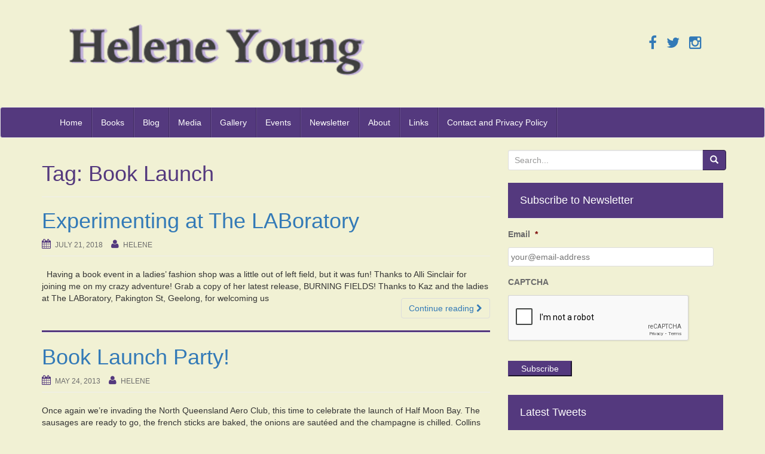

--- FILE ---
content_type: text/html; charset=utf-8
request_url: https://www.google.com/recaptcha/api2/anchor?ar=1&k=6Ld-8iQTAAAAANiJLhXn4KlrF8j3JehX5n4E0qBA&co=aHR0cHM6Ly93d3cuaGVsZW5leW91bmcuY29tOjQ0Mw..&hl=en&v=PoyoqOPhxBO7pBk68S4YbpHZ&theme=light&size=normal&anchor-ms=20000&execute-ms=30000&cb=grry60vfuhrb
body_size: 49247
content:
<!DOCTYPE HTML><html dir="ltr" lang="en"><head><meta http-equiv="Content-Type" content="text/html; charset=UTF-8">
<meta http-equiv="X-UA-Compatible" content="IE=edge">
<title>reCAPTCHA</title>
<style type="text/css">
/* cyrillic-ext */
@font-face {
  font-family: 'Roboto';
  font-style: normal;
  font-weight: 400;
  font-stretch: 100%;
  src: url(//fonts.gstatic.com/s/roboto/v48/KFO7CnqEu92Fr1ME7kSn66aGLdTylUAMa3GUBHMdazTgWw.woff2) format('woff2');
  unicode-range: U+0460-052F, U+1C80-1C8A, U+20B4, U+2DE0-2DFF, U+A640-A69F, U+FE2E-FE2F;
}
/* cyrillic */
@font-face {
  font-family: 'Roboto';
  font-style: normal;
  font-weight: 400;
  font-stretch: 100%;
  src: url(//fonts.gstatic.com/s/roboto/v48/KFO7CnqEu92Fr1ME7kSn66aGLdTylUAMa3iUBHMdazTgWw.woff2) format('woff2');
  unicode-range: U+0301, U+0400-045F, U+0490-0491, U+04B0-04B1, U+2116;
}
/* greek-ext */
@font-face {
  font-family: 'Roboto';
  font-style: normal;
  font-weight: 400;
  font-stretch: 100%;
  src: url(//fonts.gstatic.com/s/roboto/v48/KFO7CnqEu92Fr1ME7kSn66aGLdTylUAMa3CUBHMdazTgWw.woff2) format('woff2');
  unicode-range: U+1F00-1FFF;
}
/* greek */
@font-face {
  font-family: 'Roboto';
  font-style: normal;
  font-weight: 400;
  font-stretch: 100%;
  src: url(//fonts.gstatic.com/s/roboto/v48/KFO7CnqEu92Fr1ME7kSn66aGLdTylUAMa3-UBHMdazTgWw.woff2) format('woff2');
  unicode-range: U+0370-0377, U+037A-037F, U+0384-038A, U+038C, U+038E-03A1, U+03A3-03FF;
}
/* math */
@font-face {
  font-family: 'Roboto';
  font-style: normal;
  font-weight: 400;
  font-stretch: 100%;
  src: url(//fonts.gstatic.com/s/roboto/v48/KFO7CnqEu92Fr1ME7kSn66aGLdTylUAMawCUBHMdazTgWw.woff2) format('woff2');
  unicode-range: U+0302-0303, U+0305, U+0307-0308, U+0310, U+0312, U+0315, U+031A, U+0326-0327, U+032C, U+032F-0330, U+0332-0333, U+0338, U+033A, U+0346, U+034D, U+0391-03A1, U+03A3-03A9, U+03B1-03C9, U+03D1, U+03D5-03D6, U+03F0-03F1, U+03F4-03F5, U+2016-2017, U+2034-2038, U+203C, U+2040, U+2043, U+2047, U+2050, U+2057, U+205F, U+2070-2071, U+2074-208E, U+2090-209C, U+20D0-20DC, U+20E1, U+20E5-20EF, U+2100-2112, U+2114-2115, U+2117-2121, U+2123-214F, U+2190, U+2192, U+2194-21AE, U+21B0-21E5, U+21F1-21F2, U+21F4-2211, U+2213-2214, U+2216-22FF, U+2308-230B, U+2310, U+2319, U+231C-2321, U+2336-237A, U+237C, U+2395, U+239B-23B7, U+23D0, U+23DC-23E1, U+2474-2475, U+25AF, U+25B3, U+25B7, U+25BD, U+25C1, U+25CA, U+25CC, U+25FB, U+266D-266F, U+27C0-27FF, U+2900-2AFF, U+2B0E-2B11, U+2B30-2B4C, U+2BFE, U+3030, U+FF5B, U+FF5D, U+1D400-1D7FF, U+1EE00-1EEFF;
}
/* symbols */
@font-face {
  font-family: 'Roboto';
  font-style: normal;
  font-weight: 400;
  font-stretch: 100%;
  src: url(//fonts.gstatic.com/s/roboto/v48/KFO7CnqEu92Fr1ME7kSn66aGLdTylUAMaxKUBHMdazTgWw.woff2) format('woff2');
  unicode-range: U+0001-000C, U+000E-001F, U+007F-009F, U+20DD-20E0, U+20E2-20E4, U+2150-218F, U+2190, U+2192, U+2194-2199, U+21AF, U+21E6-21F0, U+21F3, U+2218-2219, U+2299, U+22C4-22C6, U+2300-243F, U+2440-244A, U+2460-24FF, U+25A0-27BF, U+2800-28FF, U+2921-2922, U+2981, U+29BF, U+29EB, U+2B00-2BFF, U+4DC0-4DFF, U+FFF9-FFFB, U+10140-1018E, U+10190-1019C, U+101A0, U+101D0-101FD, U+102E0-102FB, U+10E60-10E7E, U+1D2C0-1D2D3, U+1D2E0-1D37F, U+1F000-1F0FF, U+1F100-1F1AD, U+1F1E6-1F1FF, U+1F30D-1F30F, U+1F315, U+1F31C, U+1F31E, U+1F320-1F32C, U+1F336, U+1F378, U+1F37D, U+1F382, U+1F393-1F39F, U+1F3A7-1F3A8, U+1F3AC-1F3AF, U+1F3C2, U+1F3C4-1F3C6, U+1F3CA-1F3CE, U+1F3D4-1F3E0, U+1F3ED, U+1F3F1-1F3F3, U+1F3F5-1F3F7, U+1F408, U+1F415, U+1F41F, U+1F426, U+1F43F, U+1F441-1F442, U+1F444, U+1F446-1F449, U+1F44C-1F44E, U+1F453, U+1F46A, U+1F47D, U+1F4A3, U+1F4B0, U+1F4B3, U+1F4B9, U+1F4BB, U+1F4BF, U+1F4C8-1F4CB, U+1F4D6, U+1F4DA, U+1F4DF, U+1F4E3-1F4E6, U+1F4EA-1F4ED, U+1F4F7, U+1F4F9-1F4FB, U+1F4FD-1F4FE, U+1F503, U+1F507-1F50B, U+1F50D, U+1F512-1F513, U+1F53E-1F54A, U+1F54F-1F5FA, U+1F610, U+1F650-1F67F, U+1F687, U+1F68D, U+1F691, U+1F694, U+1F698, U+1F6AD, U+1F6B2, U+1F6B9-1F6BA, U+1F6BC, U+1F6C6-1F6CF, U+1F6D3-1F6D7, U+1F6E0-1F6EA, U+1F6F0-1F6F3, U+1F6F7-1F6FC, U+1F700-1F7FF, U+1F800-1F80B, U+1F810-1F847, U+1F850-1F859, U+1F860-1F887, U+1F890-1F8AD, U+1F8B0-1F8BB, U+1F8C0-1F8C1, U+1F900-1F90B, U+1F93B, U+1F946, U+1F984, U+1F996, U+1F9E9, U+1FA00-1FA6F, U+1FA70-1FA7C, U+1FA80-1FA89, U+1FA8F-1FAC6, U+1FACE-1FADC, U+1FADF-1FAE9, U+1FAF0-1FAF8, U+1FB00-1FBFF;
}
/* vietnamese */
@font-face {
  font-family: 'Roboto';
  font-style: normal;
  font-weight: 400;
  font-stretch: 100%;
  src: url(//fonts.gstatic.com/s/roboto/v48/KFO7CnqEu92Fr1ME7kSn66aGLdTylUAMa3OUBHMdazTgWw.woff2) format('woff2');
  unicode-range: U+0102-0103, U+0110-0111, U+0128-0129, U+0168-0169, U+01A0-01A1, U+01AF-01B0, U+0300-0301, U+0303-0304, U+0308-0309, U+0323, U+0329, U+1EA0-1EF9, U+20AB;
}
/* latin-ext */
@font-face {
  font-family: 'Roboto';
  font-style: normal;
  font-weight: 400;
  font-stretch: 100%;
  src: url(//fonts.gstatic.com/s/roboto/v48/KFO7CnqEu92Fr1ME7kSn66aGLdTylUAMa3KUBHMdazTgWw.woff2) format('woff2');
  unicode-range: U+0100-02BA, U+02BD-02C5, U+02C7-02CC, U+02CE-02D7, U+02DD-02FF, U+0304, U+0308, U+0329, U+1D00-1DBF, U+1E00-1E9F, U+1EF2-1EFF, U+2020, U+20A0-20AB, U+20AD-20C0, U+2113, U+2C60-2C7F, U+A720-A7FF;
}
/* latin */
@font-face {
  font-family: 'Roboto';
  font-style: normal;
  font-weight: 400;
  font-stretch: 100%;
  src: url(//fonts.gstatic.com/s/roboto/v48/KFO7CnqEu92Fr1ME7kSn66aGLdTylUAMa3yUBHMdazQ.woff2) format('woff2');
  unicode-range: U+0000-00FF, U+0131, U+0152-0153, U+02BB-02BC, U+02C6, U+02DA, U+02DC, U+0304, U+0308, U+0329, U+2000-206F, U+20AC, U+2122, U+2191, U+2193, U+2212, U+2215, U+FEFF, U+FFFD;
}
/* cyrillic-ext */
@font-face {
  font-family: 'Roboto';
  font-style: normal;
  font-weight: 500;
  font-stretch: 100%;
  src: url(//fonts.gstatic.com/s/roboto/v48/KFO7CnqEu92Fr1ME7kSn66aGLdTylUAMa3GUBHMdazTgWw.woff2) format('woff2');
  unicode-range: U+0460-052F, U+1C80-1C8A, U+20B4, U+2DE0-2DFF, U+A640-A69F, U+FE2E-FE2F;
}
/* cyrillic */
@font-face {
  font-family: 'Roboto';
  font-style: normal;
  font-weight: 500;
  font-stretch: 100%;
  src: url(//fonts.gstatic.com/s/roboto/v48/KFO7CnqEu92Fr1ME7kSn66aGLdTylUAMa3iUBHMdazTgWw.woff2) format('woff2');
  unicode-range: U+0301, U+0400-045F, U+0490-0491, U+04B0-04B1, U+2116;
}
/* greek-ext */
@font-face {
  font-family: 'Roboto';
  font-style: normal;
  font-weight: 500;
  font-stretch: 100%;
  src: url(//fonts.gstatic.com/s/roboto/v48/KFO7CnqEu92Fr1ME7kSn66aGLdTylUAMa3CUBHMdazTgWw.woff2) format('woff2');
  unicode-range: U+1F00-1FFF;
}
/* greek */
@font-face {
  font-family: 'Roboto';
  font-style: normal;
  font-weight: 500;
  font-stretch: 100%;
  src: url(//fonts.gstatic.com/s/roboto/v48/KFO7CnqEu92Fr1ME7kSn66aGLdTylUAMa3-UBHMdazTgWw.woff2) format('woff2');
  unicode-range: U+0370-0377, U+037A-037F, U+0384-038A, U+038C, U+038E-03A1, U+03A3-03FF;
}
/* math */
@font-face {
  font-family: 'Roboto';
  font-style: normal;
  font-weight: 500;
  font-stretch: 100%;
  src: url(//fonts.gstatic.com/s/roboto/v48/KFO7CnqEu92Fr1ME7kSn66aGLdTylUAMawCUBHMdazTgWw.woff2) format('woff2');
  unicode-range: U+0302-0303, U+0305, U+0307-0308, U+0310, U+0312, U+0315, U+031A, U+0326-0327, U+032C, U+032F-0330, U+0332-0333, U+0338, U+033A, U+0346, U+034D, U+0391-03A1, U+03A3-03A9, U+03B1-03C9, U+03D1, U+03D5-03D6, U+03F0-03F1, U+03F4-03F5, U+2016-2017, U+2034-2038, U+203C, U+2040, U+2043, U+2047, U+2050, U+2057, U+205F, U+2070-2071, U+2074-208E, U+2090-209C, U+20D0-20DC, U+20E1, U+20E5-20EF, U+2100-2112, U+2114-2115, U+2117-2121, U+2123-214F, U+2190, U+2192, U+2194-21AE, U+21B0-21E5, U+21F1-21F2, U+21F4-2211, U+2213-2214, U+2216-22FF, U+2308-230B, U+2310, U+2319, U+231C-2321, U+2336-237A, U+237C, U+2395, U+239B-23B7, U+23D0, U+23DC-23E1, U+2474-2475, U+25AF, U+25B3, U+25B7, U+25BD, U+25C1, U+25CA, U+25CC, U+25FB, U+266D-266F, U+27C0-27FF, U+2900-2AFF, U+2B0E-2B11, U+2B30-2B4C, U+2BFE, U+3030, U+FF5B, U+FF5D, U+1D400-1D7FF, U+1EE00-1EEFF;
}
/* symbols */
@font-face {
  font-family: 'Roboto';
  font-style: normal;
  font-weight: 500;
  font-stretch: 100%;
  src: url(//fonts.gstatic.com/s/roboto/v48/KFO7CnqEu92Fr1ME7kSn66aGLdTylUAMaxKUBHMdazTgWw.woff2) format('woff2');
  unicode-range: U+0001-000C, U+000E-001F, U+007F-009F, U+20DD-20E0, U+20E2-20E4, U+2150-218F, U+2190, U+2192, U+2194-2199, U+21AF, U+21E6-21F0, U+21F3, U+2218-2219, U+2299, U+22C4-22C6, U+2300-243F, U+2440-244A, U+2460-24FF, U+25A0-27BF, U+2800-28FF, U+2921-2922, U+2981, U+29BF, U+29EB, U+2B00-2BFF, U+4DC0-4DFF, U+FFF9-FFFB, U+10140-1018E, U+10190-1019C, U+101A0, U+101D0-101FD, U+102E0-102FB, U+10E60-10E7E, U+1D2C0-1D2D3, U+1D2E0-1D37F, U+1F000-1F0FF, U+1F100-1F1AD, U+1F1E6-1F1FF, U+1F30D-1F30F, U+1F315, U+1F31C, U+1F31E, U+1F320-1F32C, U+1F336, U+1F378, U+1F37D, U+1F382, U+1F393-1F39F, U+1F3A7-1F3A8, U+1F3AC-1F3AF, U+1F3C2, U+1F3C4-1F3C6, U+1F3CA-1F3CE, U+1F3D4-1F3E0, U+1F3ED, U+1F3F1-1F3F3, U+1F3F5-1F3F7, U+1F408, U+1F415, U+1F41F, U+1F426, U+1F43F, U+1F441-1F442, U+1F444, U+1F446-1F449, U+1F44C-1F44E, U+1F453, U+1F46A, U+1F47D, U+1F4A3, U+1F4B0, U+1F4B3, U+1F4B9, U+1F4BB, U+1F4BF, U+1F4C8-1F4CB, U+1F4D6, U+1F4DA, U+1F4DF, U+1F4E3-1F4E6, U+1F4EA-1F4ED, U+1F4F7, U+1F4F9-1F4FB, U+1F4FD-1F4FE, U+1F503, U+1F507-1F50B, U+1F50D, U+1F512-1F513, U+1F53E-1F54A, U+1F54F-1F5FA, U+1F610, U+1F650-1F67F, U+1F687, U+1F68D, U+1F691, U+1F694, U+1F698, U+1F6AD, U+1F6B2, U+1F6B9-1F6BA, U+1F6BC, U+1F6C6-1F6CF, U+1F6D3-1F6D7, U+1F6E0-1F6EA, U+1F6F0-1F6F3, U+1F6F7-1F6FC, U+1F700-1F7FF, U+1F800-1F80B, U+1F810-1F847, U+1F850-1F859, U+1F860-1F887, U+1F890-1F8AD, U+1F8B0-1F8BB, U+1F8C0-1F8C1, U+1F900-1F90B, U+1F93B, U+1F946, U+1F984, U+1F996, U+1F9E9, U+1FA00-1FA6F, U+1FA70-1FA7C, U+1FA80-1FA89, U+1FA8F-1FAC6, U+1FACE-1FADC, U+1FADF-1FAE9, U+1FAF0-1FAF8, U+1FB00-1FBFF;
}
/* vietnamese */
@font-face {
  font-family: 'Roboto';
  font-style: normal;
  font-weight: 500;
  font-stretch: 100%;
  src: url(//fonts.gstatic.com/s/roboto/v48/KFO7CnqEu92Fr1ME7kSn66aGLdTylUAMa3OUBHMdazTgWw.woff2) format('woff2');
  unicode-range: U+0102-0103, U+0110-0111, U+0128-0129, U+0168-0169, U+01A0-01A1, U+01AF-01B0, U+0300-0301, U+0303-0304, U+0308-0309, U+0323, U+0329, U+1EA0-1EF9, U+20AB;
}
/* latin-ext */
@font-face {
  font-family: 'Roboto';
  font-style: normal;
  font-weight: 500;
  font-stretch: 100%;
  src: url(//fonts.gstatic.com/s/roboto/v48/KFO7CnqEu92Fr1ME7kSn66aGLdTylUAMa3KUBHMdazTgWw.woff2) format('woff2');
  unicode-range: U+0100-02BA, U+02BD-02C5, U+02C7-02CC, U+02CE-02D7, U+02DD-02FF, U+0304, U+0308, U+0329, U+1D00-1DBF, U+1E00-1E9F, U+1EF2-1EFF, U+2020, U+20A0-20AB, U+20AD-20C0, U+2113, U+2C60-2C7F, U+A720-A7FF;
}
/* latin */
@font-face {
  font-family: 'Roboto';
  font-style: normal;
  font-weight: 500;
  font-stretch: 100%;
  src: url(//fonts.gstatic.com/s/roboto/v48/KFO7CnqEu92Fr1ME7kSn66aGLdTylUAMa3yUBHMdazQ.woff2) format('woff2');
  unicode-range: U+0000-00FF, U+0131, U+0152-0153, U+02BB-02BC, U+02C6, U+02DA, U+02DC, U+0304, U+0308, U+0329, U+2000-206F, U+20AC, U+2122, U+2191, U+2193, U+2212, U+2215, U+FEFF, U+FFFD;
}
/* cyrillic-ext */
@font-face {
  font-family: 'Roboto';
  font-style: normal;
  font-weight: 900;
  font-stretch: 100%;
  src: url(//fonts.gstatic.com/s/roboto/v48/KFO7CnqEu92Fr1ME7kSn66aGLdTylUAMa3GUBHMdazTgWw.woff2) format('woff2');
  unicode-range: U+0460-052F, U+1C80-1C8A, U+20B4, U+2DE0-2DFF, U+A640-A69F, U+FE2E-FE2F;
}
/* cyrillic */
@font-face {
  font-family: 'Roboto';
  font-style: normal;
  font-weight: 900;
  font-stretch: 100%;
  src: url(//fonts.gstatic.com/s/roboto/v48/KFO7CnqEu92Fr1ME7kSn66aGLdTylUAMa3iUBHMdazTgWw.woff2) format('woff2');
  unicode-range: U+0301, U+0400-045F, U+0490-0491, U+04B0-04B1, U+2116;
}
/* greek-ext */
@font-face {
  font-family: 'Roboto';
  font-style: normal;
  font-weight: 900;
  font-stretch: 100%;
  src: url(//fonts.gstatic.com/s/roboto/v48/KFO7CnqEu92Fr1ME7kSn66aGLdTylUAMa3CUBHMdazTgWw.woff2) format('woff2');
  unicode-range: U+1F00-1FFF;
}
/* greek */
@font-face {
  font-family: 'Roboto';
  font-style: normal;
  font-weight: 900;
  font-stretch: 100%;
  src: url(//fonts.gstatic.com/s/roboto/v48/KFO7CnqEu92Fr1ME7kSn66aGLdTylUAMa3-UBHMdazTgWw.woff2) format('woff2');
  unicode-range: U+0370-0377, U+037A-037F, U+0384-038A, U+038C, U+038E-03A1, U+03A3-03FF;
}
/* math */
@font-face {
  font-family: 'Roboto';
  font-style: normal;
  font-weight: 900;
  font-stretch: 100%;
  src: url(//fonts.gstatic.com/s/roboto/v48/KFO7CnqEu92Fr1ME7kSn66aGLdTylUAMawCUBHMdazTgWw.woff2) format('woff2');
  unicode-range: U+0302-0303, U+0305, U+0307-0308, U+0310, U+0312, U+0315, U+031A, U+0326-0327, U+032C, U+032F-0330, U+0332-0333, U+0338, U+033A, U+0346, U+034D, U+0391-03A1, U+03A3-03A9, U+03B1-03C9, U+03D1, U+03D5-03D6, U+03F0-03F1, U+03F4-03F5, U+2016-2017, U+2034-2038, U+203C, U+2040, U+2043, U+2047, U+2050, U+2057, U+205F, U+2070-2071, U+2074-208E, U+2090-209C, U+20D0-20DC, U+20E1, U+20E5-20EF, U+2100-2112, U+2114-2115, U+2117-2121, U+2123-214F, U+2190, U+2192, U+2194-21AE, U+21B0-21E5, U+21F1-21F2, U+21F4-2211, U+2213-2214, U+2216-22FF, U+2308-230B, U+2310, U+2319, U+231C-2321, U+2336-237A, U+237C, U+2395, U+239B-23B7, U+23D0, U+23DC-23E1, U+2474-2475, U+25AF, U+25B3, U+25B7, U+25BD, U+25C1, U+25CA, U+25CC, U+25FB, U+266D-266F, U+27C0-27FF, U+2900-2AFF, U+2B0E-2B11, U+2B30-2B4C, U+2BFE, U+3030, U+FF5B, U+FF5D, U+1D400-1D7FF, U+1EE00-1EEFF;
}
/* symbols */
@font-face {
  font-family: 'Roboto';
  font-style: normal;
  font-weight: 900;
  font-stretch: 100%;
  src: url(//fonts.gstatic.com/s/roboto/v48/KFO7CnqEu92Fr1ME7kSn66aGLdTylUAMaxKUBHMdazTgWw.woff2) format('woff2');
  unicode-range: U+0001-000C, U+000E-001F, U+007F-009F, U+20DD-20E0, U+20E2-20E4, U+2150-218F, U+2190, U+2192, U+2194-2199, U+21AF, U+21E6-21F0, U+21F3, U+2218-2219, U+2299, U+22C4-22C6, U+2300-243F, U+2440-244A, U+2460-24FF, U+25A0-27BF, U+2800-28FF, U+2921-2922, U+2981, U+29BF, U+29EB, U+2B00-2BFF, U+4DC0-4DFF, U+FFF9-FFFB, U+10140-1018E, U+10190-1019C, U+101A0, U+101D0-101FD, U+102E0-102FB, U+10E60-10E7E, U+1D2C0-1D2D3, U+1D2E0-1D37F, U+1F000-1F0FF, U+1F100-1F1AD, U+1F1E6-1F1FF, U+1F30D-1F30F, U+1F315, U+1F31C, U+1F31E, U+1F320-1F32C, U+1F336, U+1F378, U+1F37D, U+1F382, U+1F393-1F39F, U+1F3A7-1F3A8, U+1F3AC-1F3AF, U+1F3C2, U+1F3C4-1F3C6, U+1F3CA-1F3CE, U+1F3D4-1F3E0, U+1F3ED, U+1F3F1-1F3F3, U+1F3F5-1F3F7, U+1F408, U+1F415, U+1F41F, U+1F426, U+1F43F, U+1F441-1F442, U+1F444, U+1F446-1F449, U+1F44C-1F44E, U+1F453, U+1F46A, U+1F47D, U+1F4A3, U+1F4B0, U+1F4B3, U+1F4B9, U+1F4BB, U+1F4BF, U+1F4C8-1F4CB, U+1F4D6, U+1F4DA, U+1F4DF, U+1F4E3-1F4E6, U+1F4EA-1F4ED, U+1F4F7, U+1F4F9-1F4FB, U+1F4FD-1F4FE, U+1F503, U+1F507-1F50B, U+1F50D, U+1F512-1F513, U+1F53E-1F54A, U+1F54F-1F5FA, U+1F610, U+1F650-1F67F, U+1F687, U+1F68D, U+1F691, U+1F694, U+1F698, U+1F6AD, U+1F6B2, U+1F6B9-1F6BA, U+1F6BC, U+1F6C6-1F6CF, U+1F6D3-1F6D7, U+1F6E0-1F6EA, U+1F6F0-1F6F3, U+1F6F7-1F6FC, U+1F700-1F7FF, U+1F800-1F80B, U+1F810-1F847, U+1F850-1F859, U+1F860-1F887, U+1F890-1F8AD, U+1F8B0-1F8BB, U+1F8C0-1F8C1, U+1F900-1F90B, U+1F93B, U+1F946, U+1F984, U+1F996, U+1F9E9, U+1FA00-1FA6F, U+1FA70-1FA7C, U+1FA80-1FA89, U+1FA8F-1FAC6, U+1FACE-1FADC, U+1FADF-1FAE9, U+1FAF0-1FAF8, U+1FB00-1FBFF;
}
/* vietnamese */
@font-face {
  font-family: 'Roboto';
  font-style: normal;
  font-weight: 900;
  font-stretch: 100%;
  src: url(//fonts.gstatic.com/s/roboto/v48/KFO7CnqEu92Fr1ME7kSn66aGLdTylUAMa3OUBHMdazTgWw.woff2) format('woff2');
  unicode-range: U+0102-0103, U+0110-0111, U+0128-0129, U+0168-0169, U+01A0-01A1, U+01AF-01B0, U+0300-0301, U+0303-0304, U+0308-0309, U+0323, U+0329, U+1EA0-1EF9, U+20AB;
}
/* latin-ext */
@font-face {
  font-family: 'Roboto';
  font-style: normal;
  font-weight: 900;
  font-stretch: 100%;
  src: url(//fonts.gstatic.com/s/roboto/v48/KFO7CnqEu92Fr1ME7kSn66aGLdTylUAMa3KUBHMdazTgWw.woff2) format('woff2');
  unicode-range: U+0100-02BA, U+02BD-02C5, U+02C7-02CC, U+02CE-02D7, U+02DD-02FF, U+0304, U+0308, U+0329, U+1D00-1DBF, U+1E00-1E9F, U+1EF2-1EFF, U+2020, U+20A0-20AB, U+20AD-20C0, U+2113, U+2C60-2C7F, U+A720-A7FF;
}
/* latin */
@font-face {
  font-family: 'Roboto';
  font-style: normal;
  font-weight: 900;
  font-stretch: 100%;
  src: url(//fonts.gstatic.com/s/roboto/v48/KFO7CnqEu92Fr1ME7kSn66aGLdTylUAMa3yUBHMdazQ.woff2) format('woff2');
  unicode-range: U+0000-00FF, U+0131, U+0152-0153, U+02BB-02BC, U+02C6, U+02DA, U+02DC, U+0304, U+0308, U+0329, U+2000-206F, U+20AC, U+2122, U+2191, U+2193, U+2212, U+2215, U+FEFF, U+FFFD;
}

</style>
<link rel="stylesheet" type="text/css" href="https://www.gstatic.com/recaptcha/releases/PoyoqOPhxBO7pBk68S4YbpHZ/styles__ltr.css">
<script nonce="8mcsdWwhMnlpauJCaNmE8Q" type="text/javascript">window['__recaptcha_api'] = 'https://www.google.com/recaptcha/api2/';</script>
<script type="text/javascript" src="https://www.gstatic.com/recaptcha/releases/PoyoqOPhxBO7pBk68S4YbpHZ/recaptcha__en.js" nonce="8mcsdWwhMnlpauJCaNmE8Q">
      
    </script></head>
<body><div id="rc-anchor-alert" class="rc-anchor-alert"></div>
<input type="hidden" id="recaptcha-token" value="[base64]">
<script type="text/javascript" nonce="8mcsdWwhMnlpauJCaNmE8Q">
      recaptcha.anchor.Main.init("[\x22ainput\x22,[\x22bgdata\x22,\x22\x22,\[base64]/[base64]/UltIKytdPWE6KGE8MjA0OD9SW0grK109YT4+NnwxOTI6KChhJjY0NTEyKT09NTUyOTYmJnErMTxoLmxlbmd0aCYmKGguY2hhckNvZGVBdChxKzEpJjY0NTEyKT09NTYzMjA/[base64]/MjU1OlI/[base64]/[base64]/[base64]/[base64]/[base64]/[base64]/[base64]/[base64]/[base64]/[base64]\x22,\[base64]\\u003d\\u003d\x22,\[base64]/w6HDk109e0fDgcOSVxbDucO0wpAYw6hhYMO1dhdZbsO4DUdzw5BowqQiw5DDscO0wpITJztWwpJEK8OGwqDCtn1uZSBQw6QzCWrCuMKbwoVawqQxwrXDo8K+w4YhwopNwqfDgsKew7HCi0vDo8KrVj91Dnl/wpZQwop4Q8ODw5TDnEUMBTjDhsKFwp15wqwgZ8KYw7tjd2DCgw1swrkzwp7Coj/DhisGw4PDv3nCkgXCucOQw6cwKQk7w5l9OcKaRcKZw6PChlDCoxnCqyHDjsO8w5/DpcKKdsOWIcOvw6pkwqkGGV9je8OKHsOzwosdcVB8PnMhesKlD11kXSvDicKTwo0bwpAaBSbDmMOadMOTMMK5w6rDl8KRDCRjw7rCqwdpwrlfA8KjQMKwwo/CrlfCr8OmScKOwrFKbzvDo8OIw5lxw5EUw5vCjMOLQ8KHbjVfZcKjw7fCtMOxwqgCesOYw5/Ci8KnemRZZcKSw5sFwrATU8O7w5okw7UqUcOFw4MdwoNcHcObwq8Mw6fDrCDDl0jCpsKnw5UJwqTDnwbDvkp+d8KOw69gwrzClMKqw5bCiEnDk8KBw5xrWhnCp8OXw6TCj1/Dl8OkwqPDvDXCkMK5WcOGZ2IGGUPDnzvCocKFe8KlEMKAbmhrUShEw64Aw7XCpsKKL8OnBsK6w7hxfRhrwoVvPyHDhh9zdFTCpAHClMKpwrvDkcOlw5VxOlbDncKFw5XDs2kwwqcmAsK/w7nDiBfCuTFQN8Okw7g/MmY6GcO4FsKLHj7DvA3CmhYdw7jCnHB0w4vDiQ5Iw6HDlBoCRQY5AUbCksKULztpfsKoVBQOwrVGMSIHfE1xKmsmw6fDvMKdwprDpVfDlRpjwpo7w4jCq2fChcObw6o8KDAcLMODw5vDjFxRw4PCu8K9ck/DisOBNcKWwqc7wpvDvGo+ZysmHFPCiUxfNsONwoMWw4JowoxTwrrCrMOLw792SF0zJcK+w4JCS8KaccOyDgbDtmcWw43ClWrDrsKrWlHDv8O5wo7CklohwprCtsKnT8OywoXDqFAIEzHCoMKFw6/CgsOtEwFsSisfbMKvwpzCgcKOw5TCtnzDhwHCn8Kyw5bDvXtHeMK8SMOQVF9pRcO1wp40wrYET3fDpcOaVGBiHMKOwojCqS4ww5xDMlMFXUDCqGrCpcKew4vCrcO5BiHDkcKCw7TDqMKMLycZJ2zCjsOLUkfCtx8/wpFlw4BnCE/[base64]/CkB9SPsKCwpfCjcKVwpPDr8O+w7nDvcK6w43CgsKbw6tLw4lqCMOdbcKSw6sdw6LCqQhIKUsRIMO7CWFtbcKSbjvDqjg/XVsww5zClMOuw6bCksKqacOxIcK7dWVgw714wrPCnGQ9eMK0UFHDnW/[base64]/QMODFlJ/w79ew4xYwqLDnjnCr8OmdSgXw7fDnsKjVyEmw43Cu8O/w4IGwrjDgMO+w6DDsXYgXwjCjhMswrrCmcOMMRXDqMObZcKjQcOzwrjCh0xiwozCrhEwSFzCnsOIMz4OYFVkw5R6w5lJUMOVRMKTXR4rFSLDt8KOVTcjwqMew4NSPsO3VmUWwp/[base64]/DoMK7w6UtVRXCm8Kgw6HDi8KWwqXCqCAuw41Kw4jCjCrCo8OuSmFrD0sjw4lvU8KSw7FbUHzDicKSwq/DrXwON8KXC8Kww5Afw6BEJ8KfO1HDrhY9R8KKw4pUwps1Ul1NwrkqQ3jCgBHChMK+w7VDNsKnXHrDicOHw6XChi/CgcObw4nCocOcZcOxD1jCgsKZw5TCui8ZV23Dl37DphbDmcKAWnBbf8K7EMO5N24mLC0Ew5lfIyXCmHN9KX9YLMOMbnjCn8OMwpTCnSEzHcKOayTCpEfDrsOuHTVEwqB1H0fCmUIyw43Dqh7DrsK0eybDt8Obw4g/Q8O6L8OUP3XCpBpTwoLCmy/DvsKMw5XDl8O/H3FvwoVbw4E0M8K+NMO9worDvUhCw73DijpFw5jChWXCp1gowposTcOqYcKXwokVKDvDtj48AMKGK0bCqcK/w6wewrRsw7IMwoTDrcOTw6PCmVrDkW1YX8OHZicUfUPDs30JwqPChQvCtsO4EQQUwok/JnJNw5/CkMONJ0vCl0MWVsO2GcKTJ8KGU8OUwqxYwrrDvycyNGXDkifDlH3CmThAfcOywoJlJcONY0Aww4vCusKIYkAWaMOBH8OewpfCqH3DlxlwGiB1w5nClGPDg0DDu3VfCxNiw5HCm3bCssKHw7Z/[base64]/CtcKtwodew7PDhsKnYTAad8KEasOQw71wQ8OMwp5bAXsbwrHCnAY1G8O9H8KeZcO5w4U6JcK2w5/ChyMqOSUMHMOVE8KTw6MsG1LDkRY+dMOBwr3DjwDDjQBOw5jDsCzCncOEw7PDoh0bZlRtNcOjwqcSM8KLwprDu8K8woLDnyY5wpJdSkdWOcORw4nCqVsveMKywpzClkRqM2/CinQ6XsO5E8KIbwDClcOoN8OjwotHwrrDuwvDpzRfMAtLEFPDiMOaTn/[base64]/DpMO4woXDo1A6dg8PbywmwpVGwqJAw4o2GsO3dMOnbsKtcwgHdwPCrHs8UMO6RlYAwrvCqQdOwoHDllTCl3bDnsOCw6bCs8KWI8O3EMOsPFfDii/[base64]/Dg8OAw7DDlmN6w4bChcKlUsOFP8Oew7jDuMORJcOtYW8iRhDCshIRw515wrXDoX3Cuz3CmcOMwofDuj3DlsKPWi/[base64]/w4tVwrYKw5kLDionfDRYw7U4ARxGC8KgQC/DiAdRWGkew4NDQsKVbXHDhlLDq1l7VGjDn8KQwrZmU3fClA/DuG/DicK5AMOiSsOVwrN4G8KqSMKNw7gSwrHDjQhdwqANAMO4w4TDn8OfXsKlUMOBXzrDvsK+bsOuw7dBw5RvOGUsSsK1wozDuWXDumTCjWnDk8O9wowowqx3w5/Ctl17SnwOw71RXh3CgSgcRijClzfCkzd4QwFWIVnCmsKlBMKFeMK4w7DCombCmsKBQcOYwr54d8KhHUnCvMKME11NC8O8HU/[base64]/Du0HCjcKzwrfCmivDlXzDugXDn8Kbw5vCjsODCsKWw6IhPsO7VsK+HsK6GcK7w6gtw489w6LDi8KMwp5NCcKMw5vDpDdAYMKIwr1KwrIrwplLw5F3CsKjEcOyQ8OdBQ8MRDBQXHnDlCrDk8KdCMOpwqFwTSZ/D8OZwqzDsh7DgVlnKMKNw5/CscKAw5DDn8KvCsOEwo7Dqz/CocK7wqPDsFdSPMOYwo8xwqsXwqcVwog/[base64]/[base64]/[base64]/E8Orw4fChsKnwow2YyYPw4RmczPDrMOEw6JhfhDDoxPCgsKSwoFmQAgFw5fDpB8PwqkFChHDqMOgw4PCu01Bw6RjwoPCugbDsxh4wqLDhC7DosOJw5cyc8KdwpLDrk/CiF/DqcKhwoMqThoOw5IHwpkQSsO6C8O1w6fCtgjCrU3ChMKNaCByecKBwo/[base64]/[base64]/wqHCicKGwpLCtsOlKAAgGsKfLsOgLiMuFnHCoT1Xw4AkU0TCgMK9LcOLCMKnwqlYw63CpBQEwoLCr8KQQcK4GibDvcO6wo9oclbCi8KsATF/woAGLsOKwqMzw5TCpjHCiQ3CnBLDgMOrYcOdwrrDsz/DnsKkwprDsnl5HcKzIMKow6fDnkzDucK9V8Kqw5vClcOmKVtbw4zCu0PDtTDDtEs+eMOjaC5DPMKRw4HCqMKcQhvCvTzDigLCk8KSw4Eowr8idcO9w57DksOZwqx4wqZRXsOTNEM7wowTeRvDpsOwecK4w7vCsmtVOR7DtRvCs8KTw5/[base64]/JX8CAcKtD25DXEfDsMO8SSAoUVJIwobCrMOxwp7CvsOqemBJEcKPwo57w4YWw5/DmcKMHRDDtzlZQMKHfAHCkcKiexTCvcOjCsKKwr5ZwpzCgU7Dmn/[base64]/DuhxAwp/DhsOIAn3DlMKrMixWDcOZw6LDjMKMwqzDmzrCjsKdIVHCoMO/w7E8wqzDnQvCtMOkcMOCw6YrfDA5wovCnzZ5bRjDlzoQZCU6w4svw5DDmcO7w4sEATwmagolwonCnE/CrmZoMsKQDBnDmcOcRjHDjjPDhsKjRB9Ze8K/w57Dg0Jvw7fClsOzQMOLw6XDq8ODw7xAw6DDqMKiRG7CnUVewpHDr8OIw5AQXVnDisOGU8KZw7BfOcKLw73CtcOkw5/CrsKTR8OKwrbDrMKtRyw5eidlPzIIwowcaxQ2HHctU8Kbd8O4GW/[base64]/CsEh5azB/wpo/Z2QSBVd2WwEXJQEVw5EMNgbCncOGCMK3worDtUrDkMOcM8OWZjVaw47DgMK/bAIUwqIaLcKewqvCr1PDlMOOVzXCisKLw5DCtsO4wo8UwqzDm8OdQ19Mwp/[base64]/CssKZPyJyXcKgw4vCiCnDo8OPw6vCgkl1fFnCisO3w5HCncOTworChggbwpLDqcOOw7BFwr81wp0AMQB+w5zDjsKOWgjCp8O/BSrDgWrCkcOmNVcwwo8qwowbwpdJw5XDlVoOw50BccOMw68twqXDlC1wB8O4wqDDo8OOdsOEXjFefVoidwnCscOvX8O3C8O/w7YucMOoJsO1fcKlCMKzwpPCoSHDqjdRXC3Ch8KZXzDDq8O3w7vCo8OaGATDmcO2VAxyXnfDimxawrTCncO+dMOAYMOXwrjDii3CgXMHw63DiMKeGR7Dr3EfXTjCs0oGDyVsRnbCmm4DwrU4wrwtdCNlwqtYEMKzcsKOLsOnwqLCqsK2w77Cq0/CnixFw6VVw68zJHrCkhbCqhApEMKwwrgkAyzCusOrS8KKMcK3GsK4OcOpw6fDvjPCtnnDtjJnM8KCO8OcK8OFwpZyei8ow5Z1eGFpScOeOTgtKsKgRm07w6jCq0oMKi9sMMOtwpU5SX/[base64]/w6XCrllaQFHCrcOqwqAXw5HCo8O4woEAwqwQXcOMwpzDihHCuMOgwofDvcOxwoFiwpAVDSPCgSd/wqo9w7V1K1vCqWoHXsOtFQVscBPDm8KWwqDCuV/CtMOzw5daG8K3PsKRw5UPw6PDvcOfScKGw6UVwpNGw5ZHUEfDgyAUwoAPwowUwpvDu8K/[base64]/DoMOVw63Dv1wdwrVTw4rDu8OCwpZjwqHClsKpd8KOf8KOEcKEZnPDskFTwpTDrn9fRnfCs8OKYzx/IsOic8K3w4lia03Dv8KUOMOhXj/[base64]/DrRQQaWwlw4ZCwpwrBCZdY8OKw4XCvsO4w7vDmh7Dq1lnLMO+ccKGVsORw73Cm8OEajPDvz1ZZmjDtsOoC8OgfmcEbcOBSn3DvcOlL8KIwpDCl8OqEcKmw6LDvGTDkzPCpUvCusKMw63DkMOjJEcKK01gIQzCssOCw7PCgMKKwobDhcKIW8K/T2p0JW5pwqInWMKYHBnDr8OCwp8Bw6XDh1UhwpTDtMKUwqnCh3jDmsKhw5TDh8OLwpB2wpd8GsKJwrzDlsKbBcK8BsOawq/[base64]/[base64]/[base64]/DsMKJd8Ofw7HDksO5w5pXNMOyw57DvsOjJcKCw4FeLsKgTB7DgcKOwpXCnDUyw4HDqMKBRGPDqz/Dk8KCw4Z2w6o5L8K3w7xTVsOVQT7CqMKiKhXCl07Dpx9UKsOmTlbCiXjCtinCrVPChnrDiU4OT8KBYsKmwpzDisKFw5jDnSPDpmTCrELCusKXw5pHHDXDriDCoDbCsMKGEMORwrZgw54hAcKEakIsw5hmTktPwrbChcOmDMKLCw3DrmHCgsOlwpXCvjdowqLDtU/[base64]/[base64]/CjRhYP8KiwqvDsMOaw77Dinw5wpPDgRVFwo4pwoF9w57Dr8Orwqg+esKoNlETTEXDgy90w4t/J0I0w7PCk8KMwo/CkVggw5jDkcOtAx/[base64]/[base64]/DuMObwqpUE8K8wpE9w7rDkyF4A8O1XgTDtcOFXSDDjW/Cp3jCoMKkwrjCosKDIzDCl8O9fwkfw4sTBj55w505UzXCpxLCsTMBPcKLQsK1w4rCgk7Dq8OOwo7DgVDDsVnDinTCg8K3w75Ow6o2E2Qif8KewpnCn3PCgcONwr/CqjR+JlJ7ZRnDn2t0w5/DsSZKwp52bXjCicKpw6rDucOGUGXCiibCsMKrEsOYE2QawqTDh8O3woLDrWBsHMO1N8O7wq3CoG/CqBXDr3fCoTjCq3BdKMKQbkJCPiAIwrh6e8Oqw5kvaMKbTRZgKFHDjhzCqcKKLgHDrBEeIcKGDmHDrcOIcWnDtMKKecOAN1sjw6nDu8OlTTDCvcOXak3DjRgawp1Tw7tcwpsDwqMBwroNXljDmVvDp8OLCAcXZB/CosOrw6k2KkTDrcOlbyHCuDfDgMKbLsK9I8O3MMOGw6kVwrrDvHvCr0jDthp/wq7Cq8KmWztLw5tISMOmZsOswq1bMcOtAUFnXEtrwpIyPwvClnvDusOWKVXDh8OMw4PDncObEGQRwovCncOOw7vCm3LCiiYERh50ecKHJ8OgKcOIIcK0wpZPw7/CiMO/P8KpJhzDkiwbwrM5VMOowqPDvcKMwoclwrtBAl7CsGLCjg7Cv3PCkyNTwoUvLQkuPFl5w40JesKQwpLCrm3Cj8O3SkbDlyzCqy/DhU9wTmI0XRV3w7RaJ8K+dsO5w6pKcDXCh8KPw6LDjjbCtsOcRCRBEizDqsKRwoM3w6EwwpfCtkZMV8KUMsKZcFLCi1kwwpTDusKrwp5vwpdyYcOFw7oXw4w4wr09QcKXw5PDl8KhCsOdF3jCrhhSwqjCnDDDq8KLw481RcKew7zCvRUuO3TDoWd/PU/Dkm5Ow6DCksO9w5BWSjk2AsOBw4TDrcOMd8O3w65kwqokT8OEwr0VZMK2C2oVNXFpwrTCnMOLwqPCnsOTMhAFwq8iTMK1PgvCrU/DqsKLwowoKncmwr8xw7p6OcOcbsOTwrITJUJPcWjCusO2RMKTc8O3S8Knw41lwrNWwrXDj8Kuwq0hEGjCksKiw44WOHfDpsOOw7fCnMODw616wrNeWljDvBTCqCLDlsO0w5HCjBYYdsK4wq/Dqnlnc2nCnj4wwppmCsKnT19JcyjDnGhPw69ywpbDsgDCgQIAwoZbc2/[base64]/CpcOMOiBPwpnCtQ3CrHDDo0orMQoMwr7DkgZhK37DmBXDq8OUW25lwqxgAhE1c8KCAsOUBFjCn13DsMO0w4oPwqxAe3Buw78ww4DDpgbCv080HsKOBU8/wrlkbsKHFMOjw4jDqwVAw7cSw4/Cq2bDj3TDrMOjb2rDkSbCqUdGw6o2QxbDjMKRwrERFsOSw6XDm3fCsXXCsz5tUcO1SMO8bsKNG30IO3YUw6ATwpLDsxQiGsOOw63DpcKuwoVNdMOlH8Kyw4Qhw7o9CMK7woLDgi3DqTzCiMOnawnCl8KcHsK/[base64]/DjsKpEzRpwoHDji5owoDDggVUcWwGwpVSwrJSaMORLUzCrVDDrMO4wpHCjiFFw7nDoMKVw5rClsOIdMK7dVzCkMKswrbCtsOqw7puwpfCrSsYdWV/w7LDgMKlBCVhE8Ojw5R0dG/CgsOGPGLCkmBnwr8VwolGw5BhHBQ8w4vDpsKlCB/DpxIswovCpxN/esKSw6TCmsKNw55mwoFaYcOabFvCrTrDkGcnC8KdwoMmw5zDlwozw7NFYcKAw5DCgsKyIgrDoi5YwrXDpV9sw61vNW/CvT3CkcKdwoTCriTCn23Dk0lSKcKPw5DCtMOAw7/[base64]/DiTNoVcOpXmTDi8O5VcOTEcKWw6nCusK7wqoVwrLCpEPCuzJXeShxSXnCkmXDo8OTBMOGwr7ChsOjwqDCsMO9w4ZuaWxIHjALG2EfZsKHwpfChw/Cnl0mwrg4w4DCgsKiwqMQwqLCv8OSf0oUw643Q8K3RArDvsOtK8K1RxcXw4XDmAzDqcKAbGMoB8ODwqjDikQmw4XDksOHw69uw7zCtCZ3OsKzaMOjQXXDhsKTBlNhwqZFdsOZJRjDo2dSwpUFwoYPwpVGZArCnybCrU7Cti/[base64]/V8KxYVBJw41Uw7LDlsOewqjCnEjDuR9VZkRrw6bCrQJKw7p7JsOYwoxwZMKLLzdhO3snYsOjwq/[base64]/w67Cu8O7NSDDv8OlYMK6c8KbQEsAw4rCi8KPaFHCqcOQLl7CssK4ZMKIwqhmZX/CpsK0worDn8OwYcK/w4c6w6lgHC86I0JlwrzCuMO2b3dvPcOIw7bCtsOtwoBlwqvDmF5jYsKwwpg/[base64]/DtmjCm8KqwrASwqsMwozCgsO5GsOQdhvClcKewoQ5w5JGw4ldw5tfw6kZw4NCw7h4ckV/w7Z8DWAUWRPCqGQtw7vDqsK4w6DChMK/S8OCF8OBw6xBwp14dHfCqmIUPG8gwonDoi4rw6LDj8KDw6UwWgEFwpDCqMOiX3HCgcKYFMK4Ny/DlWcJejPDgsOxclJwe8K7ajbCtcKzJcKNYy3Dj2gNw7LCmcOlHMOWwqbDixPCkMKbSEnChkJZw6Jnwr9HwoFrTsOMBH8CUDo8w58CKSzDncK1acOhwpbDucKdwphQEw3DlEXDoUYkJgXDtcKcE8Kswq0XdcKxKsOTQsKYwoI/[base64]/w73DpDIEw43Cn0YUwrRKRxzCgcKydgRTABBiBsOHV8OCTjdnMcOqwqfDsWhQw6gDAkrCkmFQwrjDsnDDl8KucB4/w7nDhEpCwp3DuSdjPSTDjU/Cs0fCvcORwqTClcOMR3/DlVzDvMOGBixgw5bCjEFxwrkhGcKkL8KzQgZVw5xbI8KUUU8ZwrF5wpvCh8KFR8OVfTjDogzCn3HCsGLDn8OswrbDqsOHwqM/H8OZDXVbWGhSQDHCkFnDmRLCl0TDnUc3BcK0PMKmwqnCmT/Dk2PDlcK/egPCjMKJD8OYw4TCgMKgCcOXE8KJwp4+ZHhww4/[base64]/AsObH1UowqBiw4w1FcOvw53ClA4yw5Y7EUPCsg7DlcONwokDIcOiFMOLwrMqTjbDksK3w5nDi8Khw6jClcKhXw/[base64]/CkDp1XsO/wonDj8OjwoUbwp9sUMO5w5oLGsOiGsOvwp3DvzMcwp7Di8KDU8K/wp57BFMLwrYzw7nCt8OWwpPCuhjCvMOpbgPDmcOnwo/DvGYGw4hTwpFjVcKSw7g9wrrCu1htQCdZwojDnUfCjCYGwoUNw7zDrsKGEsO/[base64]/[base64]/YsOmwodYwpLCuF3CvwHDrcKQEQjCkQjCpMOSMgjDhMO4w67DoGsbIsO6UAzDlMKQacOje8Kuw7MCwpg0wonCnsK5wprCpcK/wqgEwpbCucOZwrbDo2nDt1VKLyIIQ2ldwo54CcOjwodWw7rDlD4hKm3Cowopw7pdwrFKw6nDlxTCo2sEw47CqmUgwqLDmT3ClUFDwqwcw4Y9w7I3Ym7DpMKtWMK6w4PCv8O4woxNwolDaAsybjh0eA/CrBk9dMOBw6zCjCwhBiTDuSw7TsKGw6LDnsKYZMOKw6dew6kvwobChT5fw5JIDRxodQF8KcOTKMO5wrNawonDo8K1wqpzKcK5woZrB8Orw4IjJn0EwrpdwqLCpcOrA8KdwqvDp8Klwr3Ck8OxQ3A2OS/ClidYNsOKw5jDojDDkhzDvjHCmcOLwqMADyLDjHPDm8OvRMKbw5ssw4dWw6XCvMOnwqRrUhnCnghYXhUBwpfDt8KSJMOxwpLCgw5XwpsJPh/DtMKmW8OoH8Knf8OJw53DgHdJw47DosKyw7RvwoDCvAPDisK0b8Oew4hywrjCswTCg0dzbU/CgMKFw7J4U2fCmkTDisOjUBzDtTo6FBzDljrDtcOhw58ZQhdiLMOPwprCtUV3w7HCgcO5wqhHw6Bcw7FQw6svNcKew6vCh8OYw7YLJQljdMKzS2bCgcKSAsKowr0Sw4kNw4VyH04CwprCs8OXwq/Cq3l2w5JZwph7wroPwpLCtR/ClCTDsMKwYCDCrsOoYFnCncKmaGvDg8KITHl1X25Ew6vDpw8Zw5cFwq1mw7A7w5JyMQHCumwpKcOjw6TDs8O/fMKbDyDDrHxpw5wWwpTCrMOtUEtCw7HDtsKzODHDgMKHw67DpjDDhcKXw4ADNsKQwpZMfSbDssKcwpjDkwzCuCzDkMORGlDCq8OlcGjDj8K8w40nwr/CgDhWwrjCrGjDvzHDvMOfw7zDkHUhw6TDucK8wrbDnG/[base64]/[base64]/[base64]/wq/DljHCvCrDkBDCscOKw5PCjcKeGMO1w4tsMcOww4Ixwr9EZ8OPN3LCjD4lw53Du8Kww4bCqWPCiFbCi0lQMcOvOcO1IiXDtMOpw7ZDw7MgQxDCkDvCs8KzwpPCscKnwqfCpsKzwr/[base64]/DncK4DUnDgsOhwqAnwq8LEsKQMsKlW2/ChG7CoDULw7NySVvCgMK3w6jCscOtw4LChMO5woUJw6hiw4TCmsKGwpvCjcOfwpIuw4fCtU3CgDg+w4nCqcKew77CncKswqPDpsKuVE/DjcKIJGgyMMO3NsO9HFbCvMKbw44cw4rDoMOwwrnDrDtnTsKTF8K3wpnCl8KDHkrCuDtHw4fDgcKQwpLDmMK0woMrw70WwprDn8KRw7PDi8KUWcKOWGLCjMK7VMKJD03CncKATW7CvsO8Gk/DhcKUPcO/QMKVw480w6wNw6Bywp3DkmrCkcOpfcOvw6vDnBTDqjwSMRLCuXsYaFvDiDjCjHDDkzLDgcK/[base64]/DrcKva2VXwrjDr2whZsKqw5LDpMOaOMOdw782b8O9NcK0dk9xw4lCLMOzw4XDlyfCm8OIXhgyaTA1w73CnRx1wpbDsTZ6dsKWwo9wccOlw4TDuFfDtsO5woHDpVYjCjfDp8KbH2/Clm5dDSnDosOJwoPDmcOJwqLCpz3ClMKsBAPCsMKzwrILwq/Dmk1uw4kuEMK+OsKbwp/DvcOmVn15w53DtSM+UjJRTcKcw6BNTcOXwo/ChFrChT9scMKKOgTCo8OTwpzCuMOpwr/DmktBJCssQnh2GMK/w5VvQnDDsMKNA8KceWTCjR7CtBvCr8Olw67CiALDmcK7wr/[base64]/DkTMpwp/DrxgAwqh/OcKwwpg0w6dIC8OST2jDuA5LYsOGwpzCscOIw57CrMOHw5N7ZCvCisO/wo3CvQQXYcOQwrU9fsO9w6YWfcOZw5DChzlYwpMywq/DiAQaQsKMw7fCt8OhG8KZwoXCiMK6W8OcwqvCszJ+SGkGcCjCmMO1w6l+E8O0F0BTw6LDt2zDohDDoG86Z8KBw5ESX8Kzwqwow63Dt8O1AWLDoMKHdmTCoTLCvMOBEsOjw73Ci100wr7CgcOyw5/DpMKdwpfCv3UhMMOvOg5dw4rClMKpwo7DocOqwp7Dr8ONwrU9w4BLV8KjwqfCh0IIBUE2w7RjesODwq/DkcKew5pCw6bCrsKQbsOJwoPCosOfVWHDpcKHwqsewoo3w4hSW3AXw7YzPXUIJcK+dC7DmFo6JXELw5DDicOGc8OracOdw4IFwoxIw6fCo8Ohw6nCt8KJGTfDs0vDkBpMeTHCicOmwrUibTNRwo/DmllHwonCsMKvKcOAwp4bwpZuwrNRwpZ3wqLDsUzCoH3ClxbCpCrCjAkzEcKeEcKqbHbCsxPCixl/J8OPwpXDgcKmw6wFN8OXXsOgw6bCsMKKcxbDh8Kcw6BowpVew7XDr8OJTxfDlMKVN8OAwpHCv8K1wpdXwo84O3bDlcOBeAvCtTXDsxUudEMvZcOew5HDt0cWOA/DusKpAcOIYsOuFyI4QEUyCDnCj3bClcKNw5PChcKIwpRLw7jDlTHDoxrCmDXCm8KRw57CjsKkw6crwqEgJT19RXxqw7DDlGrDrCrCgQTCv8KeMjg8ZVRtw5swwqpJYsKZw5h7PCTCgcKnw4LDssK/a8OXR8K0w6jCiMKAw4XCkBTCucOewo3DksK8NkAOwrzCkMOuwonDuCI4w5/DscKbwoHCtgIAw78+KcKnTjfClMK5w4A6H8OkIGjCvH5gAmB4f8KGw7QaLEnDq0PChypMGF1CZW3DncOKwprCpyzCkxkyNlxdwrt/HjZjw7DClsOLwp4bw65Bw4fCicKywpE7wpgEwo7Ck0jCkRTCvsObwqLDijfDiTvDv8OVwoBwwo5HwodqNcOLwpPDi3UKR8Oyw7gQacK8GcOracKscQFoOsK6C8OYTFwlSSpKw4JkwprDi3c5ScKUBUESwopBPh7CiwLDrsKwwoQQwr/[base64]/[base64]/Cl0rDncKwbxvCuw7DtErClgJGEMK7FX7DmStDw61Aw5B7wrvDiGUYwoJbwrPCmsKNw511wqLDq8K5M21WJMK1ScOFRcKFwpfCrgnCojTCqXwYwr/[base64]/Do1w/wrF4XcKoXT5xwoXDvcO0SGceGQvDsMOKTXnCkSrCp8KfbcORamQ+w59iWMKGw7XCixpIGsOVBcKCIUzCgMOdwpVOw7jDg2XDhsOZwrQVVnQAw4DCs8Oww7p3w79NZcKKbWQywqXCmsKmFHnDnBTDoQ4IRcOjw6J6IsK/fHwswo7DmxBnF8KFE8Ouw6LDvMOHEMK+w7HCnkbCv8OkE2Eeei46Vl3DnxbDgcK/M8KlLMOmVkDDmVgKSSI3NsOFw6sQw5jDuhUDJGJ8M8O/wpBcXUUbUiBIwoZNwpQDJH5TBMOywphVwq8TXydpClICNxvCqcOTEH4RwqjCj8KuM8KzE2bDmQvCjxgHDSzDp8KfXsKlbsOHw6fDuRrDjjBSw5bDrG/CncKswqo2dcOpw6hQwokNwrzDiMOLw47DlMKdG8O/MQchKsKOLVg+YcK0wrrDsG/CsMO/[base64]/DnMOBMV7Do8KNw6rCkCPDpsKXw73DiMKwwogUwrV7QkNsw47CmgljWMOuw6bCm8KfaMO6w4nCkcKlw5RtCn44NcKPJsOFwpojAMKVJcORGcOew7fDmGTDnErDrcKawoXCssKjwqttecOXwo7DiwZcAjDCgyU6w78/wq4nwojCrGbCscOaw6HDilJMwrzCpMO2LSfCjsOMw5B4wpnCljUyw7t1wo4nw5p/w5/DjMOUW8O1wq88wpgEHcOrKcKFZm/[base64]/[base64]/CiMKbO8K3ei01UMKJwrrCkSbCq8KffMKpwpTCuHTDjmUhMMKGInbClcKAwqgNw6jDiHHDl11QwqFgbAjDtMKfKMORw7LDqA1oewV5ZcK6VMKSDiHCs8OlJ8KAwpdyZ8KAw41IQsKtw50JeELDs8Ogw63ChsOJw4ENVC5bwp/CnngOdWzCkS8OwolowqLDiHFnwrBxEHpSw7liw4nDq8O6w7XCniYzwqp/SMKvw7ciXMKCwrvCvsOoTcKiw70JfAIOw6LDmsOVdjbDr8Kuw44Sw43DmkVSwo0Ta8KFwo7ClMKmY8K2OSjCu1BmQHPCj8KlFTjDukrDp8O7wrLDqcOyw7c8ZDzDi0XCokc/woNLQcKbL8KjHwTDn8KHwocYwopndQ/Chw/[base64]/w7vDomrDqlU0wqFJw7nClEkBYxshw5DDmURWw4XDscKMw6chwqQzw5/Cm8KHTisODA/DjlxTVsO8LcO9dQrCjcO/RwlOw5zDkMO0w7zCnWTDu8KiT10Jw556wrXCmWfDq8ORw4zCucKSwpjDosKMwr9wNcOKAnk9wq8VSVpgw5E/wrjCh8OFw7JNDsK4dsO+DcKZE0HChEjDjS4Sw4jCrsKxWQk4bDrDjTA4LkDCksKlTmfDrD7DqnfCo1cyw4BkQTrCm8OvQcK1w5XCssKtwoXCjVY4D8KTWCLDp8KmwqjCs3TCul3CuMOaS8KaQ8Kpw6tzwpnCmis/Fidxw4tPwrJIfVlQZwVxw4A8w7Jaw7LDlV4OAnDCnMKwwrR6w74kw4/Ci8KawqzDgsKvacOQVwF6w5hNwqEww5xSw6YYwonDtTvCvlvCt8O+w7BrGHd6wp/DuMKVXMODRVIXwrQ4Pz8EY8OqfBU3XMOWLMOAw7LDkcKFfjvCjMKDaUlZAXBuwq/CmjLDtgfDuGYdNMKochjDjll3aMO7M8KMFcK3w5HDnsKAcUwNw7/Dk8Oow58lTwhAXG/CkhFmw7/Cp8KeXWXCuFpJDDLDmXLDmsKlERt5LXTDuRktw70FwpzCtMKdwqbDuHbDjcOJDcOfw5DDiRgHwpvCr3HCo3xmVG/DkyNDwosGP8OZw6Mww5Rewqx4w7dlw6tmC8O+w4c6w7zCpCBmSHLCpcKHRMOjAcOww48XIMOUYSrCgVA2wrLCsjrDs0drwpQxw70oNBg3FQXDgzTDjMO3O8OYUTPDoMKDw7NBKhRwwqDCn8KhWjzDjDdiw5bDtsKBwpnCosKrXsKBX1x5Syp3wpIkwpJaw4h6wqLChz/Dpk/[base64]/[base64]/Cu3nDoWs3wqQua8OJwo7DkMOGw6rCvcOTCCLDtiM+w7/DuMOvM8Ojw44Sw7fDimbDiyPDj3/CjlsBcsORVRjDnxEyw6TChEhhw61Ew6JtAXvChMKrCsK/WMOcXsOfXMOQScOqXixiPcKASMKxfmNNw6rCqlzCjXvCpBPCiELDsTljwrwIJsORClVTwoXDhQJhE2LCgkYtwqTDunvDlMOxw4LCulkrw6nDux0zwq3CmsO2w5LDtMKbaUnDhcKtazdewp13w7JlwqPCllvCoi7CmmYVRsO4w44FeMOQwrE+CgXDnsOAHVldLsK7wo/DlwfCiDkJN3Fuw5PCj8OWZ8Ozw6NowpUHwqk9w6R+XsO6w7HDr8ORPXzDjsK+wr7DgcOCPVPCqcKTwrLCuk/DlEjDosOidz8lQ8Kfw4BHw5HCslLDn8OBPcK/UBzDml3DgMKmNsOjKlIWw60cfsOrwqYAFMOgGTwiwqfCpcOOwrx+wqM7bnjDq1Inw7rDj8K4wrHDpMKtw6tFOT3DrsOfGXQKw47DlsOcFmwPI8O5w4zCmxTCkcKYQkAiw6rCpMKvE8K3VQrCrMKAw5HDnsKMwrbDvVpnwqRgGjwOw6dXcRQ/RmfClsOgYVrDs2vCv2zCk8ONBm/[base64]/[base64]/XcKMOMOPw5bDiwfDhMOFw7NgCsOFwoTCpBRzwqDDq8Ozw70uXAB8a8KDQBLCvwkEw6c8wrPCqCbCqF7DqcK2w7RSwrXCp1zDlcKIw5PDgX3DtsK7Z8Kpw5cxRS/CtMKJbmMNwr1jwpLCssKUwrvCpsO+ZcK7wo98bxHDh8OidcKMY8KwWMOqwqTCg2/CgMOGw7HCv1I/E0IEw7tuWgjCjsKYHHt2PV1Zw7ZVw5LCrcOkMBHDgcOrVkrDksObwonCp0DCrcOySMKtcMK6wot5wo0nw7/DvCHCsF/Du8KPw6VHRGwzE8KywobDuHbCg8KpCGjDviYow4PDpcKewo5EwpHCrsOrwo/ClRXDsFYGSCXCpQg7S8KrScOdw6E4XMKVDMOPAUcpw5HChsO4Rj/CgcKNwrN+CCzDv8OUwpokwq52I8OEXcKZEQjDl2psK8Kjw6TDihUjCsOrB8Obw5M1W8Kzwo8IBS8MwrQxGHXCtsOHwoZOZQ3DukxOIUjDljAGLsKGwozCvz84w4vDhMKHw5kvC8Kow4jDs8OrUcOQw5XDgB3Dvzg4fMKww686w5p/[base64]/wpIEwqEFw6jDnhlqw5gAwqDDgMKXwp7DvhrDsEXCvSzDoBnDrsOkwrbDi8KVwrhrDxdrImJgVnTCrwrDicO3w6jDk8KqR8Kuw69CEzXCjh94\x22],null,[\x22conf\x22,null,\x226Ld-8iQTAAAAANiJLhXn4KlrF8j3JehX5n4E0qBA\x22,0,null,null,null,1,[21,125,63,73,95,87,41,43,42,83,102,105,109,121],[1017145,739],0,null,null,null,null,0,null,0,1,700,1,null,0,\[base64]/76lBhnEnQkZnOKMAhk\\u003d\x22,0,0,null,null,1,null,0,0,null,null,null,0],\x22https://www.heleneyoung.com:443\x22,null,[1,1,1],null,null,null,0,3600,[\x22https://www.google.com/intl/en/policies/privacy/\x22,\x22https://www.google.com/intl/en/policies/terms/\x22],\x22Y1DXWO7Z0UKUd/62J/G8L2YOfyekoPcH2ZQ7dMwopuA\\u003d\x22,0,0,null,1,1768753268971,0,0,[2,138,28],null,[148,170],\x22RC-_CT61xLYiP53PA\x22,null,null,null,null,null,\x220dAFcWeA4IM3Eem1u_g5PSdwMxO_rZOL-fNSHzAloHye1W3KeODCXyS7kz44uxZZaS0AA9aw99R-gQQRM00hRopdS-KICjCyUyIA\x22,1768836068908]");
    </script></body></html>